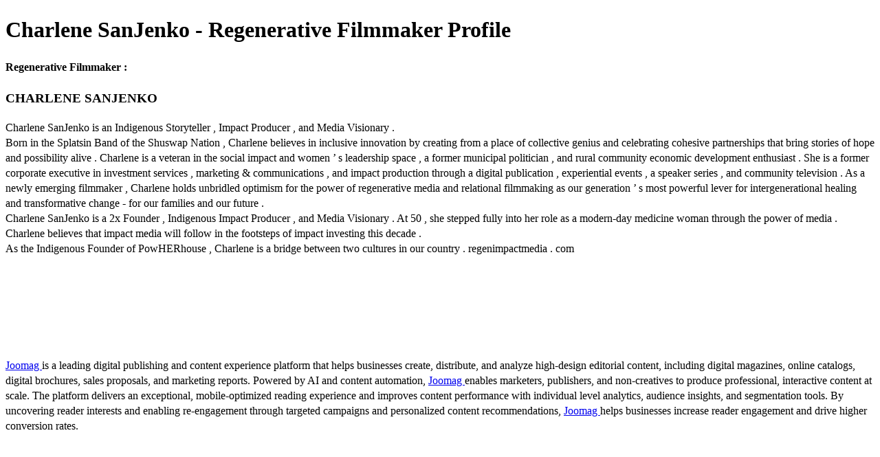

--- FILE ---
content_type: text/html; charset=UTF-8
request_url: https://viewer.joomag.com/charlene-sanjenko-regenerative-filmmaker-profile/0335512001685467343?short&
body_size: 2308
content:
<!DOCTYPE html>
<html itemscope itemtype="http://schema.org/Article" prefix="og: http://ogp.me/ns#" lang="en"
      class=""
      data-fb-app-id="185909391439821"
>
<head>
    <base href="https://app.joomag.com/Frontend/flash/"/>
    <title>Charlene SanJenko - Regenerative Filmmaker Profile</title>

    <link rel="apple-touch-icon" sizes="60x60" href="/assets/img/app/Icon-60.png">
    <link rel="apple-touch-icon" sizes="76x76" href="/assets/img/app/Icon-76.png">
    <link rel="apple-touch-icon" sizes="120x120" href="/assets/img/app/Icon-60@2x.png">
    <link rel="apple-touch-icon" sizes="152x152" href="/assets/img/app/Icon-76@2x.png">

    <meta http-equiv="Content-Type" content="text/html; charset=utf-8"/>
    <meta name="viewport"
          content="width=device-width, initial-scale=1.0, minimum-scale=1.0, maximum-scale=1.0, user-scalable=no">
    <meta name="description"
          content="Joomag digital interactive publication"
          itemprop="description"/>
    <meta name="thumbnail" content="https://app.joomag.com/Frontend/WebService/getThumbnailSocial.png?mID=2709243&1756784268&spread=0"/>
    <meta name="csrf-token" content="flQuiXRrnS4fSj961mIwu-brsYek_U2EUvmopgtjhNxKKymQoEFdXbAdIq8H_enVuaQCylGvPu_ru-wr3cdiWg">

    
    <meta itemprop="keywords" content="" name="keywords"/>
    <meta itemprop="articleSection" content=""/>
    <meta itemprop="sourceOrganization" content="Joomag" name="source"/>
    <meta itemprop="datePublished" content="2023-05-30" name="pubdate"/>
    <meta itemprop="thumbnailUrl" content="https://app.joomag.com/Frontend/WebService/getThumbnailSocial.png?mID=2709243&1756784268&spread=0"/>
    <meta itemprop="headline" content="Charlene SanJenko - Regenerative Filmmaker Profile"/>
    <meta itemprop="url" content="https://viewer.joomag.com/charlene-sanjenko-regenerative-filmmaker-profile/0335512001685467343"/>

    <meta property="fb:app_id" content="185909391439821"/>
    <meta property="og:url" content="https://viewer.joomag.com/charlene-sanjenko-regenerative-filmmaker-profile/0335512001685467343"/>
    <meta property="og:title" content="Charlene SanJenko - Regenerative Filmmaker Profile"/>
    <meta property="og:description" content="Joomag digital interactive publication"/>
    <meta property="og:site_name" content="Joomag"/>
    <meta property="og:image" content="https://app.joomag.com/Frontend/WebService/getThumbnailSocial.png?mID=2709243&1756784268&spread=0&width=1200&height=627&hq"/>
    <meta property="og:type" content="article">
    <meta name="twitter:card" content="summary_large_image">
    <meta name="twitter:site" content="@joomag">
    <meta name="twitter:title" content="Charlene SanJenko - Regenerative Filmmaker Profile">
    <meta name="twitter:description" content="Joomag digital interactive publication">
    <meta name="twitter:image" content="https://app.joomag.com/Frontend/WebService/getThumbnailSocial.png?mID=2709243&1756784268&spread=0&width=500">

    <link rel="image_src" href="https://app.joomag.com/Frontend/WebService/getThumbnailSocial.png?mID=2709243&1756784268&spread=0"/>

    <link rel="icon" href="https://app.joomag.com/assets/ico/favicon.ico" type="image/x-icon"/>
    <link rel="shortcut icon" href="https://app.joomag.com/assets/ico/favicon.ico" type="image/x-icon"/>

    <link rel="canonical" href="https://viewer.joomag.com/charlene-sanjenko-regenerative-filmmaker-profile/0335512001685467343" /><link rel="start" href="https://viewer.joomag.com/charlene-sanjenko-regenerative-filmmaker-profile/0335512001685467343" /><link rel="next" href="https://viewer.joomag.com/charlene-sanjenko-regenerative-filmmaker-profile/0335512001685467343/p2" />    <style>
        body {
            font-size: 17px;
            line-height: 1.4;
        }
        nav a {
            padding: 0 10px;
            line-height: 50px;
        }
    </style>
</head>
<body id="joomag-viewer" style="font-size:16px;">
<h1 style="word-break: break-word;">Charlene SanJenko - Regenerative Filmmaker Profile</h1>
<section style="word-break: break-word;">
    <!DOCTYPE html><html>
<head>
<meta http-equiv="Content-Type" content="text/html; charset=UTF-8">
<style type="text/css">
                    h2.toc { text-indent: 20px; }
                    h3.toc { text-indent: 40px; }
                    h4.toc { text-indent: 60px; }
                    h5.toc { text-indent: 80px; }
                    table, td, th { border: 1px solid gray }
                </style>
</head>
<body>
<h4 id="idm35"> Regenerative Filmmaker :</h4>
<h3 id="idm68"> CHARLENE SANJENKO</h3>
<div> Charlene SanJenko is an Indigenous Storyteller , Impact Producer , and Media Visionary .</div>
<div> Born in the Splatsin Band of the Shuswap Nation , Charlene believes in inclusive innovation by creating from a place of collective genius and celebrating cohesive partnerships that bring stories of hope and possibility alive . Charlene is a veteran in the social impact and women ’ s leadership space , a former municipal politician , and rural community economic development enthusiast . She is a former corporate executive in investment services , marketing &amp; communications , and impact production through a digital publication , experiential events , a speaker series , and community television . As a newly emerging filmmaker , Charlene holds unbridled optimism for the power of regenerative media and relational filmmaking as our generation ’ s most powerful lever for intergenerational healing and transformative change - for our families and our future .</div>
<div> Charlene SanJenko is a 2x Founder , Indigenous Impact Producer , and Media Visionary . At 50 , she stepped fully into her role as a modern-day medicine woman through the power of media . Charlene believes that impact media will follow in the footsteps of impact investing this decade .</div>
<div> As the Indigenous Founder of PowHERhouse , Charlene is a bridge between two cultures in our country . regenimpactmedia . com</div>
</body>
</html>
</section>
<nav style="padding: 30px 0;">
    <br/><br/>
            <br/><br/>
</nav>
<footer>
        <a rel="sponsored" href="https://www.joomag.com/?ref=pb&utm_source=powered_by&utm_medium=non-paid&utm_campaign=jm_leads&utm_content=2709243" 
                            title="Joomag Digital Publishing Platform">
                            Joomag
                        </a> is a leading digital publishing and content experience platform that helps businesses
    create, distribute, and analyze high-design editorial content, including digital magazines, online catalogs,
    digital brochures, sales proposals, and marketing reports. Powered by AI and content automation,
    <a rel="sponsored" href="https://www.joomag.com/?ref=pb&utm_source=powered_by&utm_medium=non-paid&utm_campaign=jm_leads&utm_content=2709243" 
                            title="Joomag Digital Publishing Platform">
                            Joomag
                        </a> enables marketers, publishers, and non-creatives to produce professional, interactive
    content at scale.
    The platform delivers an exceptional, mobile-optimized reading experience and improves content performance with
    individual level analytics, audience insights, and segmentation tools. By uncovering reader interests and
    enabling re-engagement through targeted campaigns and personalized content recommendations,
    <a rel="sponsored" href="https://www.joomag.com/?ref=pb&utm_source=powered_by&utm_medium=non-paid&utm_campaign=jm_leads&utm_content=2709243" 
                            title="Joomag Digital Publishing Platform">
                            Joomag
                        </a> helps businesses increase reader engagement and drive higher conversion rates.
    <br/>
</footer>
</body>
</html>
